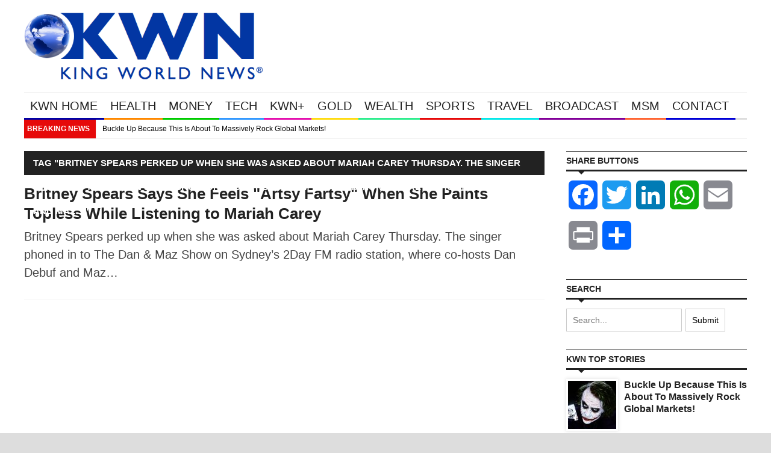

--- FILE ---
content_type: text/css
request_url: https://s43022.pcdn.co/wp-content/themes/Yaaburnee-Child-Theme/includes/mv-gallery/style.min.css
body_size: 498
content:
.mvgallery{display:flex;flex-flow:row wrap}
.mvgallery li{flex:1 0 200px;max-width:100%;height:250px;outline:2px solid #fff}
.mvgallery img{width:100%;height:100%;object-fit:cover;max-width:none}
.mvgallery__modal{display:flex;position:fixed;top:0;left:0;bottom:0;right:0;padding:0;background:rgba(0,0,0,0.8);z-index:9}
.mvgallery__modal>img{margin:auto;max-width:100%;max-height:100%}
.mvgallery__left{position:absolute;left:0.5rem;top:calc(50% - 16px);height:2rem;width:2rem;cursor:pointer;transition:opacity 0.33s;background-image:url("data:image/svg+xml;charset=US-ASCII,%3Csvg%20xmlns%3D%22http%3A//www.w3.org/2000/svg%22%20width%3D%2232%22%20height%3D%2232%22%20viewBox%3D%220%200%2032%2032%22%3E%3Cstyle%3E.a%7Bfill%3A%23fff%3B%7D%3C/style%3E%3Cpath%20d%3D%22M16%2032c8.8%200%2016-7.2%2016-16s-7.2-16-16-16-16%207.2-16%2016%207.2%2016%2016%2016zM16%203c7.2%200%2013%205.8%2013%2013s-5.8%2013-13%2013-13-5.8-13-13%205.8-13%2013-13z%22%20class%3D%22a%22/%3E%3Cpath%20d%3D%22M20.9%209.9l-2.8-2.8-8.9%208.9%208.9%208.9%202.8-2.8-6.1-6.1z%22%20class%3D%22a%22/%3E%3C/svg%3E");background-repeat:no-repeat}
.gallery__img:hover ~ .mvgallery__left{opacity:0.5}
.mvgallery__right{position:absolute;right:0.5rem;top:calc(50% - 16px);height:32px;width:32px;cursor:pointer;transition:opacity 0.33s;background-image:url("data:image/svg+xml;charset=US-ASCII,%3Csvg%20xmlns%3D%22http%3A//www.w3.org/2000/svg%22%20width%3D%2232%22%20height%3D%2232%22%20viewBox%3D%220%200%2032%2032%22%3E%3Cstyle%3E.a%7Bfill%3A%23fff%3B%7D%3C/style%3E%3Cpath%20d%3D%22M16%200c-8.8%200-16%207.2-16%2016s7.2%2016%2016%2016%2016-7.2%2016-16-7.2-16-16-16zM16%2029c-7.2%200-13-5.8-13-13s5.8-13%2013-13%2013%205.8%2013%2013-5.8%2013-13%2013z%22%20class%3D%22a%22/%3E%3Cpath%20d%3D%22M11.1%2022.1l2.8%202.8%208.9-8.9-8.9-8.9-2.8%202.8%206.1%206.1z%22%20class%3D%22a%22/%3E%3C/svg%3E");background-repeat:no-repeat}
.gallery__img:hover ~ .mvgallery__right{opacity:0.5}
.mvgallery__close{position:absolute;right:0.5rem;top:0.5rem;height:32px;width:32px;cursor:pointer;transition:opacity 0.33s;background-image:url("data:image/svg+xml;charset=US-ASCII,%3Csvg%20xmlns%3D%22http%3A//www.w3.org/2000/svg%22%20width%3D%2232%22%20height%3D%2232%22%20viewBox%3D%220%200%2032%2032%22%3E%3Cstyle%3E.a%7Bfill%3A%23fff%3B%7D%3C/style%3E%3Cpath%20d%3D%22M16%200c-8.8%200-16%207.2-16%2016s7.2%2016%2016%2016%2016-7.2%2016-16-7.2-16-16-16zM16%2029c-7.2%200-13-5.8-13-13s5.8-13%2013-13%2013%205.8%2013%2013-5.8%2013-13%2013z%22%20class%3D%22a%22/%3E%3Cpath%20d%3D%22M21%208l-5%205-5-5-3%203%205%205-5%205%203%203%205-5%205%205%203-3-5-5%205-5z%22%20class%3D%22a%22/%3E%3C/svg%3E");background-repeat:no-repeat}
.gallery__img:hover ~ .mvgallery__close{opacity:0.5}

--- FILE ---
content_type: text/css;charset=UTF-8
request_url: https://kingworldnews.com/wp-content/themes/yaaburnee-themes/lib/fonts.php
body_size: 307
content:

/* ==============================================================================
	Body / Menu mobile
============================================================================== */
body, .menu-mobile {
	font-family: 'Arial', sans-serif;
		font-size: 14px;
	}

/* ==============================================================================
	Headings
============================================================================== */
h1, h2, h3, h4, h5, h6 {font-family: 'Roboto Slab', serif;}


/* ==============================================================================
	Top menu
============================================================================== */
ul.top-navigation {
	font-family: 'Roboto Slab', serif;
		font-size: 14px;
	}

/* ==============================================================================
	Main menu
============================================================================== */
ul.primary-navigation {
	font-family: 'Roboto Slab', serif;
		font-size: 14px;
	}

/* ==============================================================================
	Footer menu
============================================================================== */
ul.footer-navigation {
	font-family: 'Roboto Slab', serif;
		font-size: 14px;
	}

/* ==============================================================================
	Widgets titles
============================================================================== */
h3.widget-title {
	font-family: 'Roboto Slab', serif;
		font-size: 14px;
	}

/* ==============================================================================
	Slider caption / Review / Tag list span / Tabs header / Accordion header
        Shop widget cart / Best seller links / Blockquotes / Pullquotes / Dropcap
============================================================================== */
.bx-wrapper .bx-caption span,
.review-block .rev-score,
.review-block .rev-title,
.tag-list span,
.tabs ul.tabs-list li a,
ul.cart_list li a,
ul.product_list_widget li a,
blockquote p,
.pullquote-left,
.pullquote-right,
.dropcap:first-letter {
	font-family: 'Roboto Slab', serif;
		font-size: 14px;
	}


--- FILE ---
content_type: text/plain; charset=utf-8
request_url: https://geoip.cookieyes.com/geoip/checker/result.php
body_size: 1
content:
{"ip":"18.220.245.230","country":"US","country_name":"United States","region_code":"OH","in_eu":false,"continent":"NA"}